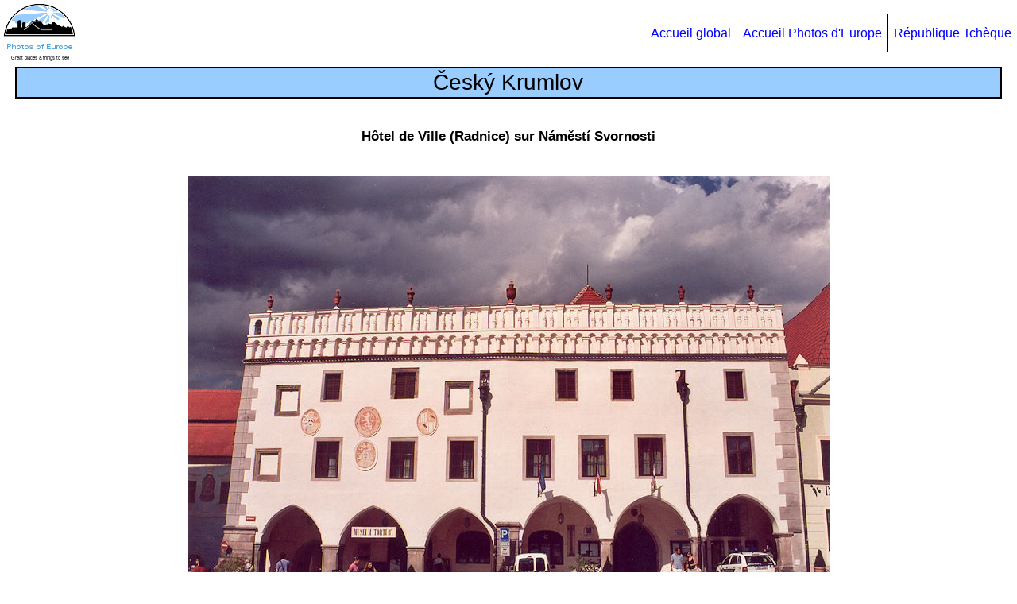

--- FILE ---
content_type: text/html
request_url: https://www.enkiri.com/europe/czechrep/cesky_krumlov0771_f.html
body_size: 1326
content:
<!DOCTYPE html>

<html lang="fr">

<head>

<meta charset="utf-8" />
<meta name="author" content="Michel ENKIRI" />
<meta name="keywords"
   content="République Tchèque, Tchéquie, voyage, Český Krumlov, photo, image, galerie, tourisme, Náměstí Svornosti, Radnice, Hôtel de Ville" />
<meta name="description"
   content="Photos de Český Krumlov Hôtel de Ville" />
<meta name="viewport" content="width=device-width, initial-scale=1.0" />

<link rel="icon" href="/favicon_jct.ico" type="image/png" />

<link rel="stylesheet" type="text/css" href="../europe_css3.css" />

<link rel="canonical" href="https://www.enkiri.com/europe/czechrep/cesky_krumlov0771_f.html" />

<title>Český Krumlov 0771 photo Hôtel de Ville</title>

</head>

<body>

<div id="bloc_page">

<header>

  <div id="logo">
  <a href="../europe_f.html"><img src="../europe_logo.png" alt="Logo/Photos of Europe homepage" /></a>
  </div>

  <nav>
    <ul>
      <li><a href="../../index_f.html">Accueil global</a></li>
      <li><a href="../europe_f.html">Accueil Photos d'Europe</a></li>
      <li><a href="czechrep_f.html">République Tchèque</a></li>
      </ul>
  </nav>

</header>

<section class="section_sujet_photo">

  <h1>Český Krumlov</h1>

  <h2>Hôtel de Ville (Radnice) sur Náměstí Svornosti</h2>

  <a href="cesky_krumlov0772_f.html">
  <picture>
    <source media="(max-width:370px)" srcset="cesky_krumlov0771_low.jpg">
    <source media="(max-width:650px)" srcset="cesky_krumlov0771_medium.jpg">
	<img class="imgnor" src="cesky_krumlov0771.jpg" alt="Radnice" />
  </picture>
  </a>

</section>

<footer>

  <div id="footer_links">
  <p>
  <a href="czechrep_f.html">République Tchèque</a>&nbsp;&nbsp;&#124;&nbsp;
  <a href="../europe_f.html">Photos d'Europe</a>&nbsp;&nbsp;&#124;&nbsp;
  <a href="../../index_f.html">Home</a>
  </p>
  </div>

  <div id="copyright_date">
  <p>
  MAJ <!--webbot bot="Timestamp" S-Type="EDITED" S-Format="%Y-%m-%d" startspan -->2025-12-12<!--webbot bot="Timestamp" endspan i-checksum="12161" -->
&nbsp;&nbsp;&nbsp;Copyright © Michel ENKIRI 
  <script>
  DMY = new Date(); Y = DMY.getFullYear(); document.write("1998-" + Y);
  </script>
  </p>
  </div>

  <div id="social_buttons">
  <script>
  (function() {
  document.write('<fb:like width="20" layout="button_count"></fb:like>');
  var s = document.createElement('SCRIPT'), s1 = document.getElementsByTagName('SCRIPT')[0];
  s.type = 'text/javascript';
  s.async = true;
  s.src = 'https://connect.facebook.net/en_US/all.js#xfbml=1';
  s1.parentNode.insertBefore(s, s1);
  })();
  </script>
  <script>
  var fileName = document.location.href;
  var rootName = document.location.hostname;
  var protocolName = document.location.protocol;
  var imageFBShare = protocolName + "//" + rootName + "/fb_share.jpg";
  document.write('<a href="https://www.facebook.com/sharer.php?u=' + fileName + '"><img src="' + imageFBShare + '" alt="FB Share" /></a>');
  </script>
  </div>

</footer>

</div>

</body>

</html>